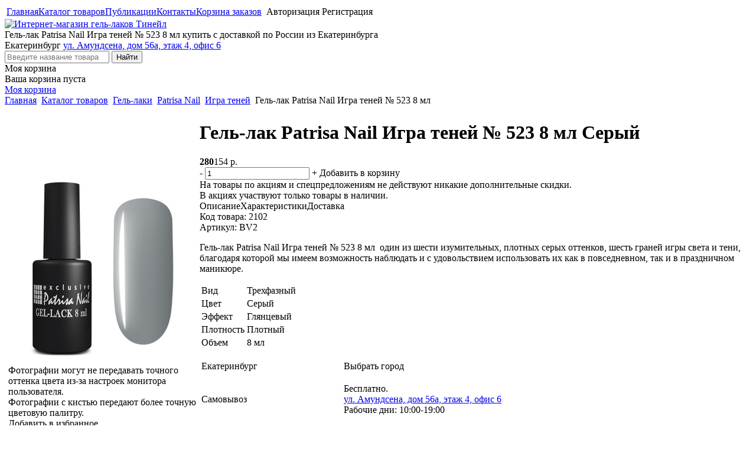

--- FILE ---
content_type: text/html; charset=windows-1251
request_url: https://www.tinail.ru/katalog-tovarov/gel-laki/patrisa-nail/igra-tenej/gel-lak-patrisa-nail-igra-tenej-523-8-ml-2102/
body_size: 5199
content:
<!DOCTYPE html>
<html>
<head>
<meta http-equiv="Content-Type" content="text/html; charset=windows-1251">
<title>Купить Гель-лак Patrisa Nail Игра теней № 523 8 мл по цене 154 рублей в интернет-магазине Тинейл</title>    
<meta name="keywords" content="Гель-лак Patrisa Nail Игра теней № 523 8 мл, купить, интернет-магазин">
<meta name="description" content="Гель-лак Patrisa Nail Игра теней № 523 8 мл в нашем интернет-магазине Тинейл с доставкой по России, купить Гель-лак Patrisa Nail Игра теней № 523 8 мл в Екатеринбурге, цена и наличие">
<link rel="canonical" href="https://www.tinail.ru/katalog-tovarov/gel-laki/patrisa-nail/igra-tenej/gel-lak-patrisa-nail-igra-tenej-523-8-ml-2102/">

<link rel="icon" href="/favicon-120.png" type="image/png">
<link rel="shortcut icon" href="/favicon-120.png" type="image/png">

<link href="/templates/css/style.css?t=0110" type="text/css" rel="stylesheet">

<script type="text/javascript" src="/templates/js/jquery-3.2.1.min.js?t=0110"></script>
<script type="text/javascript" src="/templates/js/jquery.migrate.min.js?t=0110"></script>
<script type="text/javascript" src="/templates/js/swiper.min.js?t=0110"></script>
<script type="text/javascript" src="/templates/js/jquery.autocomplete.min.js?t=0110"></script>
<script type="text/javascript" src="/templates/js/common.js?t=01104"></script>
<script type="text/javascript" src="/templates/js/page.js?t=2903999"></script>

    
<meta property="og:title" content="Гель-лак Patrisa Nail Игра теней № 523 8 мл в Тинейл">
<meta property="og:description" content="Гель-лак Patrisa Nail Игра теней № 523 8 мл Серый купить за 154 рублей в интернет-магазине Тинейл">
<meta property="og:image" content="https://www.tinail.ru/content/product/2200/2102/2102p.jpg">
<meta property="og:type" content="website">
<meta property="og:url" content="https://www.tinail.ru/katalog-tovarov/gel-laki/patrisa-nail/igra-tenej/gel-lak-patrisa-nail-igra-tenej-523-8-ml-2102/">


<meta name="viewport" content="width=device-width, user-scalable=yes">
<meta name="google-site-verification" content="XNfl4zR-oOCLnuXH1ml7lEIeB6WUPRmoN5r1Dm1CpYk">

</head>
<body itemscope="" itemtype="https://schema.org/WebPage">

	
<div class="popup-place"></div>
<div class="bg-menu">
    <table class="menu">
        <tr>
            <td class="site-menu link-menu"><div itemscope itemtype="http://www.schema.org/SiteNavigationElement"><a itemprop="url" href="/"><span itemprop="name">Главная</span></a><a itemprop="url"  class="sel" href="/katalog-tovarov/"><span itemprop="name">Каталог товаров</span></a><a itemprop="url" href="/publikatsii/"><span itemprop="name">Публикации</span></a><a itemprop="url" href="/kontakty/"><span itemprop="name">Контакты</span></a><a itemprop="url" href="/korzina-zakazov/"><span itemprop="name">Корзина заказов</span></a></div></td>
            <td class="social-menu"></td>
			<td class="user-menu link-menu"><!--noindex-->
		<span class="a show-function" data-function="auth">Авторизация</span>
		<span class="a show-function" data-function="registration">Регистрация</span>
         <!--/noindex-->       
        </td>
        </tr>
    </table>
</div>
<div class="bg-page">
    <div class="page">
        
        <div class="header resizeheight">
			<a href="/" class="logo"><img width="260" src="/templates/pictures/Tinail-Logo.jpg" alt="Интернет-магазин гель-лаков Тинейл" title="Интернет-магазин гель-лаков Тинейл"></a>			<div class="header_text">Гель-лак Patrisa Nail Игра теней № 523 8 мл купить с доставкой по России из Екатеринбурга </div>
            <div class="header_phone"><a href="tel:"></a></div>
            <div class="header_city">		<span class="select-city" data-id="250" onclick="return SelectSiteCity(250);">Екатеринбург<span class="end"></span></span>
		<a class="link" href="/kontakty/">ул. Амундсена, дом 56а, этаж 4, офис 6</a></div>
               <div class="header_search">
    <form action="/katalog-tovarov/search/" method="get" onsubmit="return checkSearchForm('search_text');">
        <input type="text" maxlength="255" id="search_text" name="keywords" placeholder="Введите название товара" value="">
        <input type="submit" value="Найти">
    </form>
    </div>   
       <!--noindex-->
   <div class="header_cart">
       <div class="title">Моя корзина</div>
       <div class="count" id="header_cart">Ваша корзина пуста</div>
              <a class="incart" rel="nofollow" href="/korzina-zakazov/">Моя корзина</a>
    </div>
   <!--/noindex-->
            </div>
        

                    <div class="breadcrumb" itemscope itemtype="https://schema.org/BreadcrumbList"><span itemprop="itemListElement" itemscope itemtype="https://schema.org/ListItem"><a href="/" itemprop="item" title="Главная"><span itemprop="name">Главная</span></a><meta itemprop="position" content="1" /></span><span class="dl">&nbsp;</span> <span itemprop="itemListElement" itemscope itemtype="https://schema.org/ListItem"><a itemprop="item" href="/katalog-tovarov/"><span itemprop="name">Каталог товаров</span></a><meta itemprop="position" content="2" /></span><span class="dl">&nbsp;</span> <span itemprop="itemListElement" itemscope itemtype="https://schema.org/ListItem"><a itemprop="item" href="/katalog-tovarov/gel-laki/"><span itemprop="name">Гель-лаки</span></a><meta itemprop="position" content="3" /></span><span class="dl">&nbsp;</span> <span itemprop="itemListElement" itemscope itemtype="https://schema.org/ListItem"><a itemprop="item" href="/katalog-tovarov/gel-laki/patrisa-nail/"><span itemprop="name">Patrisa Nail</span></a><meta itemprop="position" content="4" /></span><span class="dl">&nbsp;</span> <span itemprop="itemListElement" itemscope itemtype="https://schema.org/ListItem"><a itemprop="item" href="/katalog-tovarov/gel-laki/patrisa-nail/igra-tenej/"><span itemprop="name">Игра теней</span></a><meta itemprop="position" content="5" /></span><span class="dl">&nbsp;</span> Гель-лак Patrisa Nail Игра теней № 523 8 мл</div><table class="place-content product">
    <tr>
        <td class="content">              
            <div class="script_text">		<div itemscope itemtype="https://schema.org/Product">
				<table class="product-card">
			<tr>
				<td class="product-image-place">
					            <div class="zoomer-images-place">
                <div class="image outer zoomer-images" data-zoom="/content/product/2200/2102/2102f.jpg?t=1522674965"><span class="inner"><img class="target" itemprop="image" alt="Гель-лак Patrisa Nail Игра теней № 523 8 мл" title="Гель-лак Patrisa Nail Игра теней № 523 8 мл" src="/content/product/2200/2102/2102p.jpg?t=1522674965"></span><div class="zoom-image"></div></div>
                <div class="zoomer"><div class="img"></div></div>
            </div>   
        <div class="adds-image-product">
            <span class="preview-images sel" data-zoom="/content/product/2200/2102/2102f.jpg?t=1522674965" data-img="/content/product/2200/2102/2102p.jpg?t=1522674965" style="background-image: url(/content/product/2200/2102/2102s.jpg?t=1522674965);"></span><span class="preview-images" data-zoom="/content/product/2200/2102/560/560f.jpg?t=1523871321" data-img="/content/product/2200/2102/560/560p.jpg?t=1523871321" style="background-image: url(/content/product/2200/2102/560/560s.jpg?t=1523871321);"></span>            </div>
            <script>showPreviewImages();</script><div class="mismatch-colors">Фотографии могут не передавать точного оттенка цвета из-за настроек монитора пользователя.<br />
Фотографии с кистью передают более точную цветовую палитру.</div>					<div>
					<span data-id="2102" onclick="checkFavorit(this);" class="favorit in"><span></span>Добавить в избранное</span>					</div>
							<div class="social-share">                                                             
			<div style="position: absolute; left: 0; bottom: 0;">  
			<script type="text/javascript" src="https://vk.com/js/api/share.js?93" charset="windows-1251"></script>
			<script type="text/javascript"><!--
			document.write(VK.Share.button(false,{type: "round", text: "Поделиться"}));
			--></script>               
			</div>  
		</div>
						</td>
				<td>
					        <div class="pagetitle">
            <h1 itemprop="name">Гель-лак Patrisa Nail Игра теней № 523 8 мл Серый</h1>                    </div>
         <div class="price">
			<span itemprop="offers" itemscope itemtype="https://schema.org/Offer">
			<b class="sale">280</b>154 р.
				<meta itemprop="price" content="154.00">
				<meta itemprop="priceCurrency" content="RUB">
				<meta itemprop="availability" content="https://schema.org/InStock">
			</span>
						</div>
				    <div class="incart-one-product">				<span class="place-count-value">
				<span class="minus count">-</span>
				<input id="incart-value" onkeypress="checkValue(event)" data-item="2102" type="text" value="1">
				<span class="plus count">+</span>
				</span>
				<span class="place-button"><span class="button-buy incart" data-item="2102" onclick="return addProductCart(this);">Добавить в корзину</span></span></div>
		<div class="text-discount-order">На товары по акциям и спецпредложениям не действуют никакие дополнительные скидки.<br />
В акциях участвуют только товары в наличии.</div>		<div class="product-data">
							<div class="title-product-data"><span class="text sel first" data-item="text">Описание</span><span class="chars " data-item="chars">Характеристики</span><span class="delivery " data-item="delivery">Доставка</span></div>
				
				 <div class="text-product-data">
										   <div class="text sel" id="product-data-text"><div itemprop="description"><div class="art">Код товара: 2102</div><div class="art">Артикул: BV2</div><p>Гель-лак Patrisa Nail Игра теней № 523 8 мл&nbsp; один из шести изумительных, плотных серых оттенков, шесть граней игры света и тени, благодаря которой мы имеем возможность наблюдать и с удовольствием использовать их как в повседневном, так и в праздничном маникюре.</p></div></div>
										   <div class="text " id="product-data-chars"><div itemprop="description"><table class="product-chars"><tr><td class="name">Вид</td><td>Трехфазный</td></tr><tr><td class="name">Цвет</td><td>Серый</td></tr><tr><td class="name">Эффект</td><td>Глянцевый</td></tr><tr><td class="name">Плотность</td><td>Плотный</td></tr><tr><td class="name">Объем</td><td>8 мл</td></tr></table></div></div>
										   <div class="text " id="product-data-delivery">		
		<table class="product-chars">
			<tr class="name-city">
			<td class="name-long">Екатеринбург</td>
			<td><p><span class="select-city a" data-id="250" onclick="return SelectSiteCity(250);">Выбрать город</span></p></td>
			</tr>
			
					<tr>
			<td class="name-long">Самовывоз </td>
			<td>Бесплатно. <br><a target="_blank" href="/punkty-vydachi/">ул. Амундсена, дом 56а, этаж 4, офис 6</a><br> Рабочие дни: 10:00-19:00 
			</td>
			</tr>
						<tr>
			<td class="name-long">Доставка курьером по городу</td>
			<td><p>Центральные районы - 250 рублей<br />
При заказе свыше 2500 рублей бесплатно.<br />
300 - 350 рублей отдаленные районы.<br />
<a href="/dostavka-vozvrat/" target="_blank">Подробнее</a></p>
</td>
			</tr>
						<tr>
				<td class="name-long">Готовность к выдачи или доставке</td>
				<td>26&nbsp;Января&nbsp;2026</td>
			</tr>		</table>
		</div>
									 </div> 
						</div>
						</td>
			</tr>
		</table>
		<script type="text/javascript">
			$(document).ready(function(){
				 OpenBookmark(); 				numCartProduct();
			});
		</script>
				</div>
      </div>        </td>
    </tr>
</table>

    <div class="main-list last-view">
        <div class="title-main">Похожие цвета</div>
		
	<div class="list-product list-product-color">
	
	<div class="swiper-container">
	  <div class="swiper-wrapper"><div class="swiper-slide">    <span class="item listcatalog">
	
		<a class="link" href="https://www.tinail.ru/katalog-tovarov/gel-laki/patrisa-nail/pro-lyubov/gel-lak-patrisa-nail-pro-lyubov-405-shum-dozhdya-1161/">
		<span class="img" style="background-image: url(/content/product/1200/1161/1161.jpg?t=1507284299);"></span>
				<span class="name">Гель-лак Patrisa Nail Про любовь № 405 Шум дождя</span>
		<span class="end"></span>
		</a><span class="price"><b class="sale">280</b>154&nbsp;р.</span><span class="button-buy request" data-item="1161" onclick="return addRequest(this);">Сообщить</span>		<span class="availability">Нет в наличии</span>
    </span> </div><div class="swiper-slide">    <span class="item listcatalog">
	
		<a class="link" href="https://www.tinail.ru/katalog-tovarov/gel-laki/haruyama/klassika/gel-lak-haruyama-479-1982/">
		<span class="img" style="background-image: url(/content/product/2000/1982/1982.jpg?t=0);"></span>
				<span class="name">Гель-лак Haruyama № 479</span>
		<span class="end"></span>
		</a><span class="price"><b class="sale">250</b>165&nbsp;р.</span><span class="button-buy request" data-item="1982" onclick="return addRequest(this);">Сообщить</span>		<span class="availability">Нет в наличии</span>
    </span> </div><div class="swiper-slide">    <span class="item listcatalog">
	
		<a class="link" href="https://www.tinail.ru/katalog-tovarov/gel-laki/haruyama/klassika/gel-lak-haruyama-087-1448/">
		<span class="img" style="background-image: url(/content/product/1500/1448/1448.jpg?t=1507284299);"></span>
				<span class="name">Гель-лак Haruyama № 087</span>
		<span class="end"></span>
		</a><span class="price"><b class="sale">250</b>165&nbsp;р.</span><span class="button-buy request" data-item="1448" onclick="return addRequest(this);">Сообщить</span>		<span class="availability">Нет в наличии</span>
    </span> </div><div class="swiper-slide">    <span class="item listcatalog">
	
		<a class="link" href="https://www.tinail.ru/katalog-tovarov/gel-laki/miis/lux-lak/gel-lak-miis-lux-lak-329-3078/">
		<span class="img" style="background-image: url(/content/product/3100/3078/3078.jpg?t=0);"></span>
				<span class="name">Гель-лак MIIS Lux Lak № 329</span>
		<span class="end"></span>
		</a><span class="price"><b class="sale">200</b>106&nbsp;р.</span><span class="button-buy incart" data-item="3078" onclick="return addOneCart(this);">В корзину</span>		<span class="availability">В наличии</span>
    </span> </div><div class="swiper-slide">    <span class="item listcatalog">
	
		<a class="link" href="https://www.tinail.ru/katalog-tovarov/gel-laki/patrisa-nail/igra-tenej/gel-lak-patrisa-nail-igra-tenej-525-8-ml-2104/">
		<span class="img" style="background-image: url(/content/product/2200/2104/2104.jpg?t=1523599506);"></span>
				<span class="name">Гель-лак Patrisa Nail Игра теней № 525 8 мл</span>
		<span class="end"></span>
		</a><span class="price"><b class="sale">280</b>154&nbsp;р.</span><span class="button-buy request" data-item="2104" onclick="return addRequest(this);">Сообщить</span>		<span class="availability">Нет в наличии</span>
    </span> </div><div class="swiper-slide">    <span class="item listcatalog">
	
		<a class="link" href="https://www.tinail.ru/katalog-tovarov/gel-laki/patrisa-nail/igra-tenej/gel-lak-patrisa-nail-igra-tenej-524-8-ml-2103/">
		<span class="img" style="background-image: url(/content/product/2200/2103/2103.jpg?t=1523599499);"></span>
				<span class="name">Гель-лак Patrisa Nail Игра теней № 524 8 мл</span>
		<span class="end"></span>
		</a><span class="price"><b class="sale">280</b>154&nbsp;р.</span><span class="button-buy request" data-item="2103" onclick="return addRequest(this);">Сообщить</span>		<span class="availability">Нет в наличии</span>
    </span> </div><div class="swiper-slide">    <span class="item listcatalog">
	
		<a class="link" href="https://www.tinail.ru/katalog-tovarov/gel-laki/patrisa-nail/elegiya/gel-lak-patrisa-nail-521-haos-8-ml-2007/">
		<span class="img" style="background-image: url(/content/product/2100/2007/2007.jpg?t=1512998620);"></span>
				<span class="name">Гель-лак Patrisa Nail № 521 Хаос 8 мл</span>
		<span class="end"></span>
		</a><span class="price"><b class="sale">310</b>171&nbsp;р.</span><span class="button-buy request" data-item="2007" onclick="return addRequest(this);">Сообщить</span>		<span class="availability">Нет в наличии</span>
    </span> </div><div class="swiper-slide">    <span class="item listcatalog">
	
		<a class="link" href="https://www.tinail.ru/katalog-tovarov/gel-laki/miis/lux-lak/gel-lak-miis-lux-lak-037-2030/">
		<span class="img" style="background-image: url(/content/product/2100/2030/2030.jpg?t=1525945861);"></span>
				<span class="name">Гель-лак MIIS Lux Lak № 037</span>
		<span class="end"></span>
		</a><span class="price"><b class="sale">200</b>106&nbsp;р.</span><span class="button-buy request" data-item="2030" onclick="return addRequest(this);">Сообщить</span>		<span class="availability">Нет в наличии</span>
    </span> </div><div class="swiper-slide">    <span class="item listcatalog">
	
		<a class="link" href="https://www.tinail.ru/katalog-tovarov/gel-laki/patrisa-nail/avangard/gel-lak-patrisa-nail-336-avangard-8-ml-1048/">
		<span class="img" style="background-image: url(/content/product/1100/1048/1048.jpg?t=1521708433);"></span>
				<span class="name">Гель-лак Patrisa Nail № 336 Авангард 8 мл</span>
		<span class="end"></span>
		</a><span class="price"><b class="sale">280</b>154&nbsp;р.</span><span class="button-buy incart" data-item="1048" onclick="return addOneCart(this);">В корзину</span>		<span class="availability">В наличии</span>
    </span> </div></div>
	   	  </div>
		<div class="swiper-button-next"></div><div class="swiper-button-prev"></div>	
	   </div>
       <script>
        var swiper_images = new Swiper('.list-product-color .swiper-container', {
            pagination: '.list-product-color .swiper-pagination',
			nextButton: '.list-product-color .swiper-button-next',
			prevButton: '.list-product-color .swiper-button-prev',
            paginationClickable: true,
			slidesPerView: 6,
            spaceBetween: 0,
            speed: 500,
            loop: true,			autoplayDisableOnInteraction: false
        });
        </script>
	   
    </div>
	
	<div class="bottom resizeheight product">

			<div class="firm" itemscope itemtype="http://schema.org/Organization">
				<div class="bottom-title">Адрес магазина <span class="firm-name" itemprop="name">Тинейл</span></div>
				
				<div itemprop="address" itemscope itemtype="http://schema.org/PostalAddress">
					<div class="firm-city" itemprop="addressLocality">Екатеринбург</div>
					<div class="firm-address"><a href="https://yandex.ru/maps/-/CCrYfS37" target="_blank" itemprop="streetAddress">ул. Амундсена, дом 56а, этаж 4, офис 6</a></div>
				</div>
				

				<div class="firm-worktime" content="Mo-Fr 10:00–19:00" >пн-пт 10:00–19:00</div>


				<div class="firm-phone">
					<div><a itemprop="telephone" content="+7(922)181-25-21" href="tel:+7(922)181-25-21">+7 (922) 181-25-21</a></div>
					<div><a itemprop="telephone" content="" href="tel:"></a></div>
				</div>
				
				
			</div>

			<div class="bottom-delivery rus">
				<div class="bottom-title">Доставка по России</div>
				<span title="Транспортная компания СДЕК" class="delivery sdek">Транспортная компания СДЕК</span><span title="Почта России" class="delivery post">Почта России</span>
			</div>
			
			<div class="bottom-delivery ekt">
				<div class="bottom-title">Доставка по Екатеринбургу</div>
				<span title="Курьером" class="delivery courier">Курьером</span><span title="Самовывоз" class="delivery carry">Самовывоз</span>
			</div>
			
			<div class="bottom-pay">
				<div class="bottom-title">Способы оплаты</div>
				<span title="Viza" class="pay viza">Viza</span><span title="MasterCard" class="pay mastercard">MasterCard</span><span title="Мир" class="pay mir">Мир</span><span title="Безналичный расчет" class="pay bank">Безналичный расчет</span><span title="Наличный расчет" class="pay cash">Наличный расчет</span>
			</div>
				
            <div class="copyright">
                © Тинейл 2026 г.
            </div>
			
						
			
			
			<div class="counter"></div>
			
            <div class="developer">
                Создание сайта — <a title="Trivium - создание сайтов и интернет порталов" href="http://trivium.ru">Тривиум</a>
            </div>
        </div>
    </div>
</div>

<script type="text/javascript">helperCity('Екатеринбург');</script> 


<div class="scroll_up"></div>

</body>
</html>